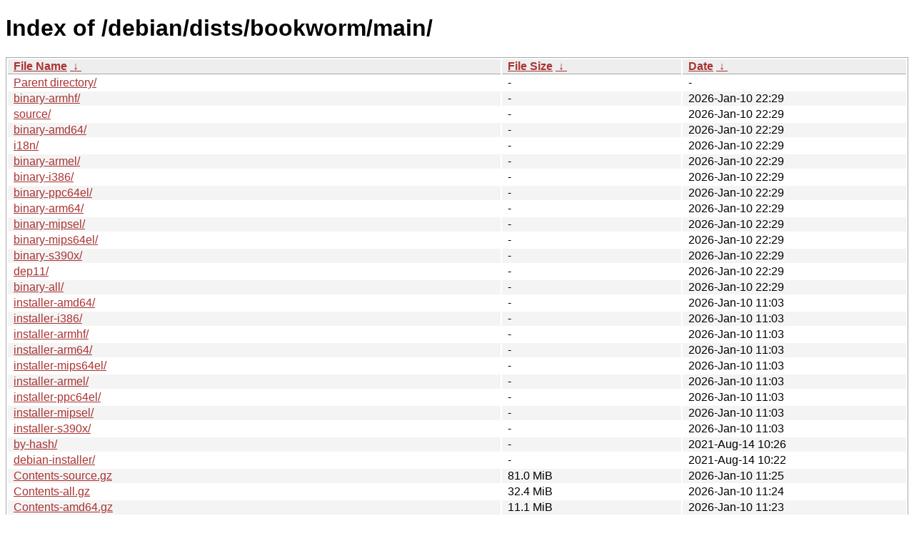

--- FILE ---
content_type: text/html
request_url: http://usqas1-edge1.cdn.i3d.net/o1/k9999/debian/dists/bookworm/main/?C=M&O=D
body_size: 1507
content:
<!DOCTYPE html><html><head><meta http-equiv="content-type" content="text/html; charset=utf-8"><meta name="viewport" content="width=device-width"><style type="text/css">body,html {background:#fff;font-family:"Bitstream Vera Sans","Lucida Grande","Lucida Sans Unicode",Lucidux,Verdana,Lucida,sans-serif;}tr:nth-child(even) {background:#f4f4f4;}th,td {padding:0.1em 0.5em;}th {text-align:left;font-weight:bold;background:#eee;border-bottom:1px solid #aaa;}#list {border:1px solid #aaa;width:100%;}a {color:#a33;}a:hover {color:#e33;}</style>
<link rel="stylesheet" href="https://mirror.i3d.net/static/mirror.i3d.net-styling.css" type="text/css"/>

<title>Index of /debian/dists/bookworm/main/</title>
</head><body><h1>Index of /debian/dists/bookworm/main/</h1>
<table id="list"><thead><tr><th style="width:55%"><a href="?C=N&O=A">File Name</a>&nbsp;<a href="?C=N&O=D">&nbsp;&darr;&nbsp;</a></th><th style="width:20%"><a href="?C=S&O=A">File Size</a>&nbsp;<a href="?C=S&O=D">&nbsp;&darr;&nbsp;</a></th><th style="width:25%"><a href="?C=M&O=A">Date</a>&nbsp;<a href="?C=M&O=D">&nbsp;&darr;&nbsp;</a></th></tr></thead>
<tbody><tr><td class="link"><a href="../?C=M&amp;O=D">Parent directory/</a></td><td class="size">-</td><td class="date">-</td></tr><tr><td class="link"><a href="binary-armhf/?C=M&amp;O=D" title="binary-armhf">binary-armhf/</a></td><td class="size">-</td><td class="date">2026-Jan-10 22:29</td></tr>
<tr><td class="link"><a href="source/?C=M&amp;O=D" title="source">source/</a></td><td class="size">-</td><td class="date">2026-Jan-10 22:29</td></tr>
<tr><td class="link"><a href="binary-amd64/?C=M&amp;O=D" title="binary-amd64">binary-amd64/</a></td><td class="size">-</td><td class="date">2026-Jan-10 22:29</td></tr>
<tr><td class="link"><a href="i18n/?C=M&amp;O=D" title="i18n">i18n/</a></td><td class="size">-</td><td class="date">2026-Jan-10 22:29</td></tr>
<tr><td class="link"><a href="binary-armel/?C=M&amp;O=D" title="binary-armel">binary-armel/</a></td><td class="size">-</td><td class="date">2026-Jan-10 22:29</td></tr>
<tr><td class="link"><a href="binary-i386/?C=M&amp;O=D" title="binary-i386">binary-i386/</a></td><td class="size">-</td><td class="date">2026-Jan-10 22:29</td></tr>
<tr><td class="link"><a href="binary-ppc64el/?C=M&amp;O=D" title="binary-ppc64el">binary-ppc64el/</a></td><td class="size">-</td><td class="date">2026-Jan-10 22:29</td></tr>
<tr><td class="link"><a href="binary-arm64/?C=M&amp;O=D" title="binary-arm64">binary-arm64/</a></td><td class="size">-</td><td class="date">2026-Jan-10 22:29</td></tr>
<tr><td class="link"><a href="binary-mipsel/?C=M&amp;O=D" title="binary-mipsel">binary-mipsel/</a></td><td class="size">-</td><td class="date">2026-Jan-10 22:29</td></tr>
<tr><td class="link"><a href="binary-mips64el/?C=M&amp;O=D" title="binary-mips64el">binary-mips64el/</a></td><td class="size">-</td><td class="date">2026-Jan-10 22:29</td></tr>
<tr><td class="link"><a href="binary-s390x/?C=M&amp;O=D" title="binary-s390x">binary-s390x/</a></td><td class="size">-</td><td class="date">2026-Jan-10 22:29</td></tr>
<tr><td class="link"><a href="dep11/?C=M&amp;O=D" title="dep11">dep11/</a></td><td class="size">-</td><td class="date">2026-Jan-10 22:29</td></tr>
<tr><td class="link"><a href="binary-all/?C=M&amp;O=D" title="binary-all">binary-all/</a></td><td class="size">-</td><td class="date">2026-Jan-10 22:29</td></tr>
<tr><td class="link"><a href="installer-amd64/?C=M&amp;O=D" title="installer-amd64">installer-amd64/</a></td><td class="size">-</td><td class="date">2026-Jan-10 11:03</td></tr>
<tr><td class="link"><a href="installer-i386/?C=M&amp;O=D" title="installer-i386">installer-i386/</a></td><td class="size">-</td><td class="date">2026-Jan-10 11:03</td></tr>
<tr><td class="link"><a href="installer-armhf/?C=M&amp;O=D" title="installer-armhf">installer-armhf/</a></td><td class="size">-</td><td class="date">2026-Jan-10 11:03</td></tr>
<tr><td class="link"><a href="installer-arm64/?C=M&amp;O=D" title="installer-arm64">installer-arm64/</a></td><td class="size">-</td><td class="date">2026-Jan-10 11:03</td></tr>
<tr><td class="link"><a href="installer-mips64el/?C=M&amp;O=D" title="installer-mips64el">installer-mips64el/</a></td><td class="size">-</td><td class="date">2026-Jan-10 11:03</td></tr>
<tr><td class="link"><a href="installer-armel/?C=M&amp;O=D" title="installer-armel">installer-armel/</a></td><td class="size">-</td><td class="date">2026-Jan-10 11:03</td></tr>
<tr><td class="link"><a href="installer-ppc64el/?C=M&amp;O=D" title="installer-ppc64el">installer-ppc64el/</a></td><td class="size">-</td><td class="date">2026-Jan-10 11:03</td></tr>
<tr><td class="link"><a href="installer-mipsel/?C=M&amp;O=D" title="installer-mipsel">installer-mipsel/</a></td><td class="size">-</td><td class="date">2026-Jan-10 11:03</td></tr>
<tr><td class="link"><a href="installer-s390x/?C=M&amp;O=D" title="installer-s390x">installer-s390x/</a></td><td class="size">-</td><td class="date">2026-Jan-10 11:03</td></tr>
<tr><td class="link"><a href="by-hash/?C=M&amp;O=D" title="by-hash">by-hash/</a></td><td class="size">-</td><td class="date">2021-Aug-14 10:26</td></tr>
<tr><td class="link"><a href="debian-installer/?C=M&amp;O=D" title="debian-installer">debian-installer/</a></td><td class="size">-</td><td class="date">2021-Aug-14 10:22</td></tr>
<tr><td class="link"><a href="Contents-source.gz" title="Contents-source.gz">Contents-source.gz</a></td><td class="size">81.0 MiB</td><td class="date">2026-Jan-10 11:25</td></tr>
<tr><td class="link"><a href="Contents-all.gz" title="Contents-all.gz">Contents-all.gz</a></td><td class="size">32.4 MiB</td><td class="date">2026-Jan-10 11:24</td></tr>
<tr><td class="link"><a href="Contents-amd64.gz" title="Contents-amd64.gz">Contents-amd64.gz</a></td><td class="size">11.1 MiB</td><td class="date">2026-Jan-10 11:23</td></tr>
<tr><td class="link"><a href="Contents-i386.gz" title="Contents-i386.gz">Contents-i386.gz</a></td><td class="size">10.7 MiB</td><td class="date">2026-Jan-10 11:23</td></tr>
<tr><td class="link"><a href="Contents-ppc64el.gz" title="Contents-ppc64el.gz">Contents-ppc64el.gz</a></td><td class="size">10.2 MiB</td><td class="date">2026-Jan-10 11:23</td></tr>
<tr><td class="link"><a href="Contents-arm64.gz" title="Contents-arm64.gz">Contents-arm64.gz</a></td><td class="size">10.7 MiB</td><td class="date">2026-Jan-10 11:23</td></tr>
<tr><td class="link"><a href="Contents-armhf.gz" title="Contents-armhf.gz">Contents-armhf.gz</a></td><td class="size">9.9 MiB</td><td class="date">2026-Jan-10 11:23</td></tr>
<tr><td class="link"><a href="Contents-s390x.gz" title="Contents-s390x.gz">Contents-s390x.gz</a></td><td class="size">9.5 MiB</td><td class="date">2026-Jan-10 11:23</td></tr>
<tr><td class="link"><a href="Contents-armel.gz" title="Contents-armel.gz">Contents-armel.gz</a></td><td class="size">9.3 MiB</td><td class="date">2026-Jan-10 11:23</td></tr>
<tr><td class="link"><a href="Contents-mipsel.gz" title="Contents-mipsel.gz">Contents-mipsel.gz</a></td><td class="size">9.7 MiB</td><td class="date">2026-Jan-10 11:23</td></tr>
<tr><td class="link"><a href="Contents-mips64el.gz" title="Contents-mips64el.gz">Contents-mips64el.gz</a></td><td class="size">9.8 MiB</td><td class="date">2026-Jan-10 11:23</td></tr>
<tr><td class="link"><a href="Contents-udeb-s390x.gz" title="Contents-udeb-s390x.gz">Contents-udeb-s390x.gz</a></td><td class="size">21.9 KiB</td><td class="date">2026-Jan-10 11:23</td></tr>
<tr><td class="link"><a href="Contents-udeb-amd64.gz" title="Contents-udeb-amd64.gz">Contents-udeb-amd64.gz</a></td><td class="size">38.1 KiB</td><td class="date">2026-Jan-10 11:23</td></tr>
<tr><td class="link"><a href="Contents-udeb-armel.gz" title="Contents-udeb-armel.gz">Contents-udeb-armel.gz</a></td><td class="size">27.3 KiB</td><td class="date">2026-Jan-10 11:23</td></tr>
<tr><td class="link"><a href="Contents-udeb-armhf.gz" title="Contents-udeb-armhf.gz">Contents-udeb-armhf.gz</a></td><td class="size">49.4 KiB</td><td class="date">2026-Jan-10 11:23</td></tr>
<tr><td class="link"><a href="Contents-udeb-ppc64el.gz" title="Contents-udeb-ppc64el.gz">Contents-udeb-ppc64el.gz</a></td><td class="size">31.4 KiB</td><td class="date">2026-Jan-10 11:23</td></tr>
<tr><td class="link"><a href="Contents-udeb-mips64el.gz" title="Contents-udeb-mips64el.gz">Contents-udeb-mips64el.gz</a></td><td class="size">68.0 KiB</td><td class="date">2026-Jan-10 11:23</td></tr>
<tr><td class="link"><a href="Contents-udeb-i386.gz" title="Contents-udeb-i386.gz">Contents-udeb-i386.gz</a></td><td class="size">57.8 KiB</td><td class="date">2026-Jan-10 11:23</td></tr>
<tr><td class="link"><a href="Contents-udeb-mipsel.gz" title="Contents-udeb-mipsel.gz">Contents-udeb-mipsel.gz</a></td><td class="size">68.4 KiB</td><td class="date">2026-Jan-10 11:23</td></tr>
<tr><td class="link"><a href="Contents-udeb-arm64.gz" title="Contents-udeb-arm64.gz">Contents-udeb-arm64.gz</a></td><td class="size">48.1 KiB</td><td class="date">2026-Jan-10 11:23</td></tr>
<tr><td class="link"><a href="Contents-udeb-all.gz" title="Contents-udeb-all.gz">Contents-udeb-all.gz</a></td><td class="size">13.5 KiB</td><td class="date">2025-Sep-06 10:35</td></tr>
</tbody></table><p>
This mirror is maintained by i3D.net. <br />
<a href="http://www.i3d.net/"> <img src="https://mirror.i3d.net/static/i3D_logo-no-margins_Horizontal_i3D-Blue.svg" /></a> <br />
</p>

